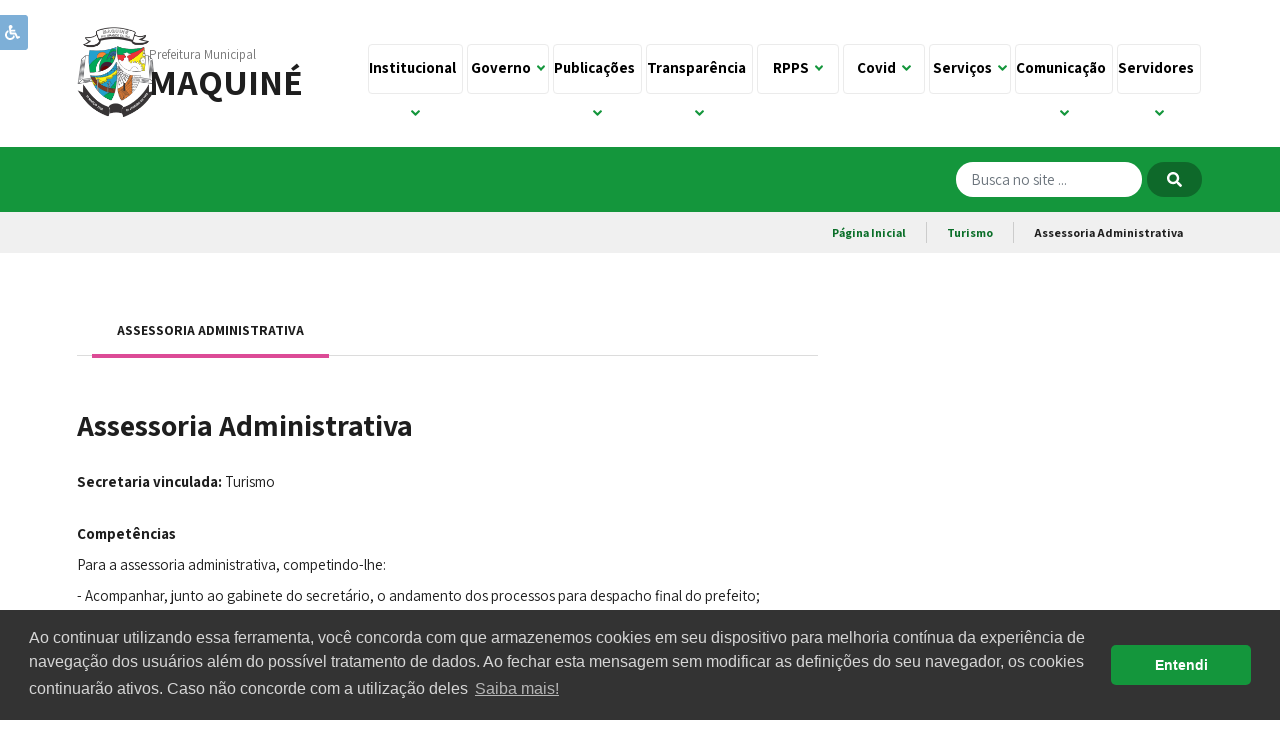

--- FILE ---
content_type: text/html; charset=UTF-8
request_url: https://maquine.rs.gov.br/departamento/view/9/assessoria-administrativa
body_size: 52695
content:

<!DOCTYPE html>
<html lang="pt-BR">

<head>
    <meta charset="UTF-8">
    <meta http-equiv="X-UA-Compatible" content="IE=edge">
    <meta name="viewport" content="width=device-width, initial-scale=1, maximum-scale=1, user-scalable=no">
        <meta name="csrf-param" content="_csrf-frontend">
<meta name="csrf-token" content="djKGAAwaHyxx_OJ39EHArU-rAlV2RzTYUTMW69Tw1KMFBMRUbn4raAfM0hK_BZH4LPltMCF1eJtpd0Xem5iF8g==">
    <title>Maquiné/RS - Assessoria Administrativa</title>
    <link rel="shortcut icon" href="/favicon2.ico" type="image/x-icon" />
    <!-- Global site tag (gtag.js) - Google Analytics -->
    <script async src="https://www.googletagmanager.com/gtag/js?id=UA-118871719-1"></script>
    <script>
    window.dataLayer = window.dataLayer || [];

    function gtag() {
        dataLayer.push(arguments);
    }
    gtag('js', new Date());

    gtag('config', 'UA-118871719-1');
    </script>
    <link href="/css/impressao.css?v=1706096448" rel="stylesheet" media="print">
<link href="/assets/efcc97a8/css/bootstrap.css?v=1706098768" rel="stylesheet">
<link href="https://fonts.googleapis.com/css2?family=Assistant:wght@400;700&amp;display=swap" rel="stylesheet">
<link href="/css/estilos.css?v=1716560078" rel="stylesheet">
<link href="/css/responsivo.css?v=1706096448" rel="stylesheet">
<link href="/assets/ed8f3bd1/cookieconsent.min.css?v=1706098768" rel="stylesheet">
<script src="https://use.fontawesome.com/releases/v5.15.1/js/all.js" defer crossorigin="anonymous"></script></head>

<body>
    
    
<div id="acessibilidade" class="dontPrint">
    <div id="texto">
        <span class="icone"><i class="fas fa-wheelchair"></i></span>
        <span class="links">
    	<p class="text-center">Utilize o teclado para navegar, com
            Ctrl +  nº da tecla</p>
    	<a id="linkMenu" accesskey="1" href="javascript:;" title="Menu  [Ctrl+1]" class="text-left">
        <i class="fas fa-bars"></i>&nbsp;&nbsp;Ctrl + 1 (menu)
        </a>
        <a id="linkConteudo" accesskey="2" href="#conteudo" title="Conteúdo  [Ctrl+2]" class="text-left">
        <i class="fas fa-edit"></i>&nbsp;&nbsp;Ctrl + 2 (conteúdo)
        </a>
        <a id="linkBusca" accesskey="3" href="javascript:;" title="Busca  [Ctrl+3]" class="text-left">
        <i class="fas fa-search"></i>&nbsp;&nbsp;Ctrl+ 3 (busca)
        </a>
        <a id="linkMapaSite" accesskey="4" href="/site/mapa-site" title="Mapa  [Ctrl+4]" class="text-left">
        <i class="fas fa-sitemap"></i>&nbsp;&nbsp;Ctrl + 4 (mapa)
        </a>
        <a id="acessibilidade" accesskey="4" href="/pagina/view/100" title="Acessibilidade  [Ctrl+0]" class="text-left">
        <i class="fas fa-wheelchair"></i>&nbsp;&nbsp;Ctrl + 0 (acessibilidade)
        </a>
        <br />
        	<a accesskey="5" id='aumentarFonte' href="javascript:;" title="Aumentar Fonte  [Ctrl+5]">
                <i class="fas fa-plus-circle"></i>&nbsp;&nbsp;Fonte Maior
            </a>
        	<a accesskey="6" id='diminuirFonte' href="javascript:;" title="Diminuir Fonte  [Ctrl+6]">
                <i class="fas fa-minus-circle"></i>&nbsp;&nbsp;Fonte Maior
            </a>
            <a accesskey="7" id='fonteOriginal' href="javascript:;" title="Fonte Original  [Ctrl+7]">
                <i class="fas fa-font"></i>&nbsp;&nbsp;Fonte Padrão
            </a>
        <br />
        	<a accesskey="9" id='contraste' href="javascript:;" title="Contraste  [Ctrl+9]">
                <i class="fas fa-adjust"></i>&nbsp;&nbsp;Contraste
            </a>
    </span>
    </div>
</div>

    
<div class="modal fade dontPrint" id="divImpressao" tabindex="-1" role="dialog" aria-labelledby="gridSystemModalLabel" >
    <div class="modal-dialog modal-lg dontPrint" role="document">
        <div class="modal-content dontPrint">
            <div class="modal-header dontPrint">
                <div id="opcoesImpressao" class="col-md-12 col-sm-12 hidden-xs text-left">
                    <a href="javascript:;" onclick="javascript:window.print();" title="Imprimir" class="btnPadrao btn-sm">Imprimir</a>
                    <a href="javascript:;" onclick="fecharImpressao()" title="Fechar" class="btnPadrao btn-sm">Fechar</a>
                </div>
            </div>
            <div class="modal-body">
                <div id="conteudoImpressao"></div>
            </div>
        </div><!-- /.modal-content -->
    </div><!-- /.modal-dialog -->
</div><!-- /.modal -->
    <header>

        <section class="header">
            <div class="container-fluid" id="box-logo">
                <div class="row justify-content-between">
                    <div id="margin-esquerda-logo" class="col-9 col-sm-6 col-md-4 col-lg-3">
                        <div class="row">
                            <div class="col-4 col-lg-4 col-xl-3">
                                <a href="/" title="Maquiné/RS">
                                    <img class="margin30V" src="/images/brasao.png" height="90" alt="Maquiné">                                </a>
                            </div>
                            <div class="col-8 col-lg-8 col-xl-9" style="padding-left: 25px;">
                                <div class="slogan">Prefeitura Municipal</div>
                                <div class="nome-municipio">
                                    <h1>Maquiné</h1>
                                </div>
                            </div>
                        </div>
                    </div>
                    <div class="col-3 col-sm-6 col-lg-9 text-right">
                        <span onclick="openNav()" class="icon-menu-principal"><i><i class="fa fa-bars"></i> </i>
                            <p> menu</p>
                        </span>
                        
<section id="menu" class="bg-menu">
<div>
<nav>
    <ul class="menu">            


<!-- MENU ROOT (Institucional) -->
<li>
    <a href="#" title="Institucional">Institucional&nbsp;&nbsp;<i class="fa fa-angle-down"></i> </a>    <ul  class="sub-menu-block">
                    




	<!-- MENU SUB (Sobre Maquiné) -->
	<span class="menu-coluna">
            <h3>Sobre Maquiné</h3>    
     

            
            
		<!-- MENU LINK -->
        <li><a href="/pagina/view/4" title="Nossa História">Nossa História</a></li>
                        
            
		<!-- MENU LINK -->
        <li><a href="/pagina/view/5" title="Localização">Localização</a></li>
                        
            
		<!-- MENU LINK -->
        <li><a href="/contato" title="Prefeitura Municipal">Prefeitura Municipal</a></li>
                
	</span>
                    




	<!-- MENU SUB (Atrações Turísticas) -->
	<span class="menu-coluna">
            <h3>Atrações Turísticas</h3>    
     

            
            
		<!-- MENU LINK -->
        <li><a href="/turismo/cat/1" title="Naturais">Naturais</a></li>
                        
            
		<!-- MENU LINK -->
        <li><a href="/turismo/cat/2" title="Religiosos">Religiosos</a></li>
                
	</span>
                
	</ul>
</li>
                


<!-- MENU ROOT (Governo) -->
<li>
    <a href="#" title="Governo">Governo&nbsp;&nbsp;<i class="fa fa-angle-down"></i> </a>    <ul  class="sub-menu-block">
                    




	<!-- MENU SUB (Gabinete e Secretarias) -->
	<span class="menu-coluna">
            <h3>Gabinete e Secretarias</h3>    
     

            
            
		<!-- MENU LINK -->
        <li><a href="/secretaria/view/5" title="Gabinete do Prefeito">Gabinete do Prefeito</a></li>
                        
            
		<!-- MENU LINK -->
        <li><a href="/secretaria/view/1" title="Administração e Recursos Humanos">Administração e Recursos Humanos</a></li>
                        
            
		<!-- MENU LINK -->
        <li><a href="/secretaria/view/3" title="Agricultura, Pesca e Pecuária">Agricultura, Pesca e Pecuária</a></li>
                        
            
		<!-- MENU LINK -->
        <li><a href="/secretaria/view/2" title="Assistência Social e Habitação">Assistência Social e Habitação</a></li>
                        
            
		<!-- MENU LINK -->
        <li><a href="/secretaria/view/8" title="Desenvolvimento, Orçamento e Gestão">Desenvolvimento, Orçamento e Gestão</a></li>
                        
            
		<!-- MENU LINK -->
        <li><a href="/secretaria/view/4" title="Educação, Esporte e Cultura">Educação, Esporte e Cultura</a></li>
                        
            
		<!-- MENU LINK -->
        <li><a href="/secretaria/view/6" title="Modernização, Planejamento, Segurança e Comunicação">Modernização, Planejamento, Segurança e Comunicação</a></li>
                        
            
		<!-- MENU LINK -->
        <li><a href="/secretaria/view/7" title="Obras, Infraestrutura e Saneamento">Obras, Infraestrutura e Saneamento</a></li>
                        
            
		<!-- MENU LINK -->
        <li><a href="/secretaria/view/9" title="Saúde e Bem-Estar">Saúde e Bem-Estar</a></li>
                        
            
		<!-- MENU LINK -->
        <li><a href="/secretaria/view/10" title="Turismo e Meio Ambiente">Turismo e Meio Ambiente</a></li>
                
	</span>
                    




	<!-- MENU SUB (Estrutura Administrativa) -->
	<span class="menu-coluna">
            <h3>Estrutura Administrativa</h3>    
     

            
            
		<!-- MENU LINK -->
        <li><a href="/departamento/cat/1" title="Conselhos Municipais">Conselhos Municipais</a></li>
                        
            
		<!-- MENU LINK -->
        <li><a href="/departamento/cat/2" title="Departamentos">Departamentos</a></li>
                        
            
		<!-- MENU LINK -->
        <li><a href="/departamento/cat/3" title="Órgãos">Órgãos</a></li>
                        
            
		<!-- MENU LINK -->
        <li><a href="/departamento/cat/4" title="Setores">Setores</a></li>
                
	</span>
                
	</ul>
</li>
                


<!-- MENU ROOT (Publicações) -->
<li>
    <a href="#" title="Publicações">Publicações&nbsp;&nbsp;<i class="fa fa-angle-down"></i> </a>    <ul  class="sub-menu-block">
                    




	<!-- MENU SUB (Legislação) -->
	<span class="menu-coluna">
            <h3>Legislação</h3>    
     

            
            
		<!-- MENU LINK -->
        <li><a href="https://leismunicipais.com.br/legislacao-municipal/4098/leis-de-maquine" title="Leis Municipais">Leis Municipais</a></li>
                        
            
		<!-- MENU LINK -->
        <li><a href="https://leismunicipais.com.br/legislacao-municipal/4098/leis-de-maquine/categorias/covid-19" title="Leis Municipais - Covid">Leis Municipais - Covid</a></li>
                
	</span>
                    




	<!-- MENU SUB (Licitações) -->
	<span class="menu-coluna">
            <h3>Licitações</h3>    
     

            
            
		<!-- MENU LINK -->
        <li><a href="https://transparencia.maquine.rs.gov.br/licitacoes" title="Processos Licitatórios">Processos Licitatórios</a></li>
                        
            
		<!-- MENU LINK -->
        <li><a href="/documento/cat/7" title="Documentos Relacionados">Documentos Relacionados</a></li>
                        
            
		<!-- MENU LINK -->
        <li><a href="/concurso/cat/3" title="Parcerias">Parcerias</a></li>
                
	</span>
                    




	<!-- MENU SUB (Recursos Humanos) -->
	<span class="menu-coluna">
            <h3>Recursos Humanos</h3>    
     

            
            
		<!-- MENU LINK -->
        <li><a href="/concurso/cat/1" title="Concursos Públicos">Concursos Públicos</a></li>
                        
            
		<!-- MENU LINK -->
        <li><a href="/concurso/cat/2" title="Processos Seletivos Simplificados">Processos Seletivos Simplificados</a></li>
                
	</span>
                
	</ul>
</li>
                


<!-- MENU ROOT (Transparência) -->
<li>
    <a href="#" title="Transparência">Transparência&nbsp;&nbsp;<i class="fa fa-angle-down"></i> </a>    <ul  class="sub-menu-block">
                    




	<!-- MENU SUB (Portal da Transparência) -->
	<span class="menu-coluna">
            <h3>Portal da Transparência</h3>    
            <p class="text-left">Aqui você pode consultar as informações sobre as despesas do município de Maquiné em tempo real de forma clara e ágil.</p>     

            
            
		<!-- MENU LINK -->
        <li><a href="https://transparencia.maquine.rs.gov.br/" title="Portal da Transparência">Portal da Transparência</a></li>
                
	</span>
                    




	<!-- MENU SUB (Contatos Transparência) -->
	<span class="menu-coluna">
    
     

            
            
		<!-- MENU LINK -->
        <li><a href="/ouvidoria" title="Ouvidoria">Ouvidoria</a></li>
                        
            
		<!-- MENU LINK -->
        <li><a href="/esic" title="Serviço de Informação ao Cidadão">Serviço de Informação ao Cidadão</a></li>
                        
            
		<!-- MENU LINK -->
        <li><a href="/contrato" title="Contratos">Contratos</a></li>
                
	</span>
                
	</ul>
</li>
                


<!-- MENU ROOT (RPPS) -->
<li>
    <a href="#" title="RPPS">RPPS&nbsp;&nbsp;<i class="fa fa-angle-down"></i> </a>    <ul  class="sub-menu-block">
                    




	<!-- MENU SUB (Organização) -->
	<span class="menu-coluna">
            <h3>Organização</h3>    
     

            
            
		<!-- MENU LINK -->
        <li><a href="#" title="Conselho Administrativo do Fundo de Previdência - COAFPSM">Conselho Administrativo do Fundo de Previdência - COAFPSM</a></li>
                        
            
		<!-- MENU LINK -->
        <li><a href="#" title="Conselho Fiscal do Fundo de Previdência - COFFPSM">Conselho Fiscal do Fundo de Previdência - COFFPSM</a></li>
                        
            
		<!-- MENU LINK -->
        <li><a href="#" title="Comitê de Investimento - CIFPSM">Comitê de Investimento - CIFPSM</a></li>
                        
            
		<!-- MENU LINK -->
        <li><a href="#" title="Coordenaria Executiva">Coordenaria Executiva</a></li>
                        
            
		<!-- MENU LINK -->
        <li><a href="#" title="Legislação">Legislação</a></li>
                
	</span>
                    




	<!-- MENU SUB (Controle) -->
	<span class="menu-coluna">
            <h3>Controle</h3>    
     

            
            
		<!-- MENU LINK -->
        <li><a href="#" title="Avaliação Atuarial">Avaliação Atuarial</a></li>
                        
            
		<!-- MENU LINK -->
        <li><a href="#" title="Certificado de Regularidade Previdenciária - CRP">Certificado de Regularidade Previdenciária - CRP</a></li>
                        
            
		<!-- MENU LINK -->
        <li><a href="#" title="Demonstrativos Contábeis">Demonstrativos Contábeis</a></li>
                        
            
		<!-- MENU LINK -->
        <li><a href="#" title="Relatório de Controle de Gestão e Recursos">Relatório de Controle de Gestão e Recursos</a></li>
                
	</span>
                    




	<!-- MENU SUB (Investimento) -->
	<span class="menu-coluna">
            <h3>Investimento</h3>    
     

            
            
		<!-- MENU LINK -->
        <li><a href="#" title="Autorização de Aplicação e Resgate (APR)">Autorização de Aplicação e Resgate (APR)</a></li>
                        
            
		<!-- MENU LINK -->
        <li><a href="#" title="Credenciamentos">Credenciamentos</a></li>
                        
            
		<!-- MENU LINK -->
        <li><a href="#" title="Política de Investimentos">Política de Investimentos</a></li>
                        
            
		<!-- MENU LINK -->
        <li><a href="#" title="Relatórios de Investimentos">Relatórios de Investimentos</a></li>
                
	</span>
                    




	<!-- MENU SUB (Segurado) -->
	<span class="menu-coluna">
            <h3>Segurado</h3>    
     

            
            
		<!-- MENU LINK -->
        <li><a href="#" title="Benefícios">Benefícios</a></li>
                        
            
		<!-- MENU LINK -->
        <li><a href="#" title="Comprovante de Rendimentos">Comprovante de Rendimentos</a></li>
                        
            
		<!-- MENU LINK -->
        <li><a href="#" title="Extrato Previdenciário ">Extrato Previdenciário </a></li>
                        
            
		<!-- MENU LINK -->
        <li><a href="#" title="Contracheque">Contracheque</a></li>
                        
            
		<!-- MENU LINK -->
        <li><a href="#" title="Recadastramento">Recadastramento</a></li>
                
	</span>
                
	</ul>
</li>
                


<!-- MENU ROOT (Covid) -->
<li>
    <a href="#" title="Covid">Covid&nbsp;&nbsp;<i class="fa fa-angle-down"></i> </a>    <ul  class="sub-menu-block">
                    




	<!-- MENU SUB (Números) -->
	<span class="menu-coluna">
            <h3>Números</h3>    
     

            
            
		<!-- MENU LINK -->
        <li><a href="/covid/index" title="Covid em Números">Covid em Números</a></li>
                        
            
		<!-- MENU LINK -->
        <li><a href="/covid/vacinometro" title="Vacinômetro">Vacinômetro</a></li>
                        
            
		<!-- MENU LINK -->
        <li><a href="/covid/vacinacao" title="Calendário de Vacinação">Calendário de Vacinação</a></li>
                        
            
		<!-- MENU LINK -->
        <li><a href="/unidade-saude/index" title="Postos de Vacinação">Postos de Vacinação</a></li>
                        
            
		<!-- MENU LINK -->
        <li><a href="/covid/vacina-recebida" title="Vacinas Recebidas">Vacinas Recebidas</a></li>
                        
            
		<!-- MENU LINK -->
        <li><a href="/pagina/view/16" title="Insumos Recebidos">Insumos Recebidos</a></li>
                
	</span>
                    




	<!-- MENU SUB (Informações) -->
	<span class="menu-coluna">
            <h3>Informações</h3>    
     

            
            
		<!-- MENU LINK -->
        <li><a href="/documento/view/46" title="Plano de Ação Municipal">Plano de Ação Municipal</a></li>
                        
            
		<!-- MENU LINK -->
        <li><a href="/pagina/view/11/vacinas" title="Segurança e eficiência das Vacinas">Segurança e eficiência das Vacinas</a></li>
                        
            
		<!-- MENU LINK -->
        <li><a href="/ouvidoria" title="Denúncias de “fura-filas” - Ouvidoria">Denúncias de “fura-filas” - Ouvidoria</a></li>
                        
            
		<!-- MENU LINK -->
        <li><a href="https://antigo.saude.gov.br/saude-de-a-z/ouvidoria-do-sus" title="Denúncias de “fura-filas” - Ouvidoria do SUS">Denúncias de “fura-filas” - Ouvidoria do SUS</a></li>
                        
            
		<!-- MENU LINK -->
        <li><a href="/pagina/view/10" title="Processos de Aquisição de Insumos">Processos de Aquisição de Insumos</a></li>
                        
            
		<!-- MENU LINK -->
        <li><a href="/pagina/view/14/registro-de-sobra-de-doses" title="Registro de Sobra de Doses">Registro de Sobra de Doses</a></li>
                
	</span>
                
	</ul>
</li>
                


<!-- MENU ROOT (Serviços) -->
<li>
    <a href="#" title="Serviços">Serviços&nbsp;&nbsp;<i class="fa fa-angle-down"></i> </a>    <ul  class="sub-menu-block">
                    




	<!-- MENU SUB (Documentos) -->
	<span class="menu-coluna">
            <h3>Documentos</h3>    
     

            
            
		<!-- MENU LINK -->
        <li><a href="/documento/cat/3" title="Planos de Contingência - Covid">Planos de Contingência - Covid</a></li>
                        
            
		<!-- MENU LINK -->
        <li><a href="/documento/view/48" title="Plano de Contratação Anual">Plano de Contratação Anual</a></li>
                        
            
		<!-- MENU LINK -->
        <li><a href="/documento/cat/4" title="Regime Próprio de Previdência Social">Regime Próprio de Previdência Social</a></li>
                        
            
		<!-- MENU LINK -->
        <li><a href="/documento/cat/2" title="Regularização Fundiária">Regularização Fundiária</a></li>
                        
            
		<!-- MENU LINK -->
        <li><a href="/documento/cat/6" title="Notificações">Notificações</a></li>
                        
            
		<!-- MENU LINK -->
        <li><a href="/documento/cat/8" title="Regime de Previdência dos Servidores - RPPS">Regime de Previdência dos Servidores - RPPS</a></li>
                
	</span>
                    




	<!-- MENU SUB (Solicitações) -->
	<span class="menu-coluna">
            <h3>Solicitações</h3>    
            <p class="text-left">Aqui você pode dar encaminhamento, ou baixar e preencher requerimentos, para dar encaminhamento na realização de algum serviço junto à Prefeitura de Maquiné. Consulte na lista.</p>     

            
            
		<!-- MENU LINK -->
        <li><a href="/servico" title="Lista de Serviços">Lista de Serviços</a></li>
                
	</span>
                
	</ul>
</li>
                


<!-- MENU ROOT (Comunicação) -->
<li>
    <a href="#" title="Comunicação">Comunicação&nbsp;&nbsp;<i class="fa fa-angle-down"></i> </a>    <ul  class="sub-menu-block">
                    




	<!-- MENU SUB (Imprensa) -->
	<span class="menu-coluna">
            <h3>Imprensa</h3>    
     

            
            
		<!-- MENU LINK -->
        <li><a href="/noticia" title="Notícias">Notícias</a></li>
                        
            
		<!-- MENU LINK -->
        <li><a href="/evento" title="Agenda de Eventos">Agenda de Eventos</a></li>
                        
            
		<!-- MENU LINK -->
        <li><a href="/enquete" title="Enquetes">Enquetes</a></li>
                
	</span>
                    




	<!-- MENU SUB (Multimídia) -->
	<span class="menu-coluna">
            <h3>Multimídia</h3>    
     

            
            
		<!-- MENU LINK -->
        <li><a href="/midia/fotos" title="Galeria de Fotos">Galeria de Fotos</a></li>
                        
            
		<!-- MENU LINK -->
        <li><a href="/midia/videos" title="Galeria de Vídeos">Galeria de Vídeos</a></li>
                        
            
		<!-- MENU LINK -->
        <li><a href="/midia/audios" title="Áudios">Áudios</a></li>
                
	</span>
                
	</ul>
</li>
                


<!-- MENU ROOT (Servidores) -->
<li>
    <a href="#" title="Servidores">Servidores&nbsp;&nbsp;<i class="fa fa-angle-down"></i> </a>    <ul  class="sub-menu-block">
                    




	<!-- MENU SUB (Servidor Público) -->
	<span class="menu-coluna">
            <h3>Servidor Público</h3>    
            <p class="text-left">Aqui você poderá acessar serviços específicos referente a sua vida no setor público.</p>     

            
            
		<!-- MENU LINK -->
        <li><a href="https://online.maquine.rs.gov.br/rhpes_autcontracheq.php" title="Autenticação de Contra-cheque">Autenticação de Contra-cheque</a></li>
                        
            
		<!-- MENU LINK -->
        <li><a href="https://servidor.maquine.rs.gov.br/" title="Portal do Servidor">Portal do Servidor</a></li>
                
	</span>
                    




	<!-- MENU SUB (Administrativo) -->
	<span class="menu-coluna">
            <h3>Administrativo</h3>    
     

            
            
		<!-- MENU LINK -->
        <li><a href="https://mail.maquine.rs.gov.br/SOGo/" title="Webmail">Webmail</a></li>
                        
            
		<!-- MENU LINK -->
        <li><a href="https://ecidade.maquine.rs.gov.br" title="E-Cidade">E-Cidade</a></li>
                
	</span>
                
	</ul>
</li>
                </ul>    </nav>
</div>
</section>



<div id="mySidenav" class="sidenav">
  <a href="javascript:void(0)" class="closebtn" onclick="closeNav()">&times;</a>
  <nav>
    <ul class="menu">            


<!-- MENU ROOT (Institucional) -->
<li>
    <a href="#" title="Institucional">Institucional&nbsp;&nbsp;<i class="fa fa-angle-down"></i> </a>    <ul  class="sub-menu-block">
                    




	<!-- MENU SUB (Sobre Maquiné) -->
	<span class="menu-coluna">
            <h3>Sobre Maquiné</h3>    
     

            
            
		<!-- MENU LINK -->
        <li><a href="/pagina/view/4" title="Nossa História">Nossa História</a></li>
                        
            
		<!-- MENU LINK -->
        <li><a href="/pagina/view/5" title="Localização">Localização</a></li>
                        
            
		<!-- MENU LINK -->
        <li><a href="/contato" title="Prefeitura Municipal">Prefeitura Municipal</a></li>
                
	</span>
                    




	<!-- MENU SUB (Atrações Turísticas) -->
	<span class="menu-coluna">
            <h3>Atrações Turísticas</h3>    
     

            
            
		<!-- MENU LINK -->
        <li><a href="/turismo/cat/1" title="Naturais">Naturais</a></li>
                        
            
		<!-- MENU LINK -->
        <li><a href="/turismo/cat/2" title="Religiosos">Religiosos</a></li>
                
	</span>
                
	</ul>
</li>
                


<!-- MENU ROOT (Governo) -->
<li>
    <a href="#" title="Governo">Governo&nbsp;&nbsp;<i class="fa fa-angle-down"></i> </a>    <ul  class="sub-menu-block">
                    




	<!-- MENU SUB (Gabinete e Secretarias) -->
	<span class="menu-coluna">
            <h3>Gabinete e Secretarias</h3>    
     

            
            
		<!-- MENU LINK -->
        <li><a href="/secretaria/view/5" title="Gabinete do Prefeito">Gabinete do Prefeito</a></li>
                        
            
		<!-- MENU LINK -->
        <li><a href="/secretaria/view/1" title="Administração e Recursos Humanos">Administração e Recursos Humanos</a></li>
                        
            
		<!-- MENU LINK -->
        <li><a href="/secretaria/view/3" title="Agricultura, Pesca e Pecuária">Agricultura, Pesca e Pecuária</a></li>
                        
            
		<!-- MENU LINK -->
        <li><a href="/secretaria/view/2" title="Assistência Social e Habitação">Assistência Social e Habitação</a></li>
                        
            
		<!-- MENU LINK -->
        <li><a href="/secretaria/view/8" title="Desenvolvimento, Orçamento e Gestão">Desenvolvimento, Orçamento e Gestão</a></li>
                        
            
		<!-- MENU LINK -->
        <li><a href="/secretaria/view/4" title="Educação, Esporte e Cultura">Educação, Esporte e Cultura</a></li>
                        
            
		<!-- MENU LINK -->
        <li><a href="/secretaria/view/6" title="Modernização, Planejamento, Segurança e Comunicação">Modernização, Planejamento, Segurança e Comunicação</a></li>
                        
            
		<!-- MENU LINK -->
        <li><a href="/secretaria/view/7" title="Obras, Infraestrutura e Saneamento">Obras, Infraestrutura e Saneamento</a></li>
                        
            
		<!-- MENU LINK -->
        <li><a href="/secretaria/view/9" title="Saúde e Bem-Estar">Saúde e Bem-Estar</a></li>
                        
            
		<!-- MENU LINK -->
        <li><a href="/secretaria/view/10" title="Turismo e Meio Ambiente">Turismo e Meio Ambiente</a></li>
                
	</span>
                    




	<!-- MENU SUB (Estrutura Administrativa) -->
	<span class="menu-coluna">
            <h3>Estrutura Administrativa</h3>    
     

            
            
		<!-- MENU LINK -->
        <li><a href="/departamento/cat/1" title="Conselhos Municipais">Conselhos Municipais</a></li>
                        
            
		<!-- MENU LINK -->
        <li><a href="/departamento/cat/2" title="Departamentos">Departamentos</a></li>
                        
            
		<!-- MENU LINK -->
        <li><a href="/departamento/cat/3" title="Órgãos">Órgãos</a></li>
                        
            
		<!-- MENU LINK -->
        <li><a href="/departamento/cat/4" title="Setores">Setores</a></li>
                
	</span>
                
	</ul>
</li>
                


<!-- MENU ROOT (Publicações) -->
<li>
    <a href="#" title="Publicações">Publicações&nbsp;&nbsp;<i class="fa fa-angle-down"></i> </a>    <ul  class="sub-menu-block">
                    




	<!-- MENU SUB (Legislação) -->
	<span class="menu-coluna">
            <h3>Legislação</h3>    
     

            
            
		<!-- MENU LINK -->
        <li><a href="https://leismunicipais.com.br/legislacao-municipal/4098/leis-de-maquine" title="Leis Municipais">Leis Municipais</a></li>
                        
            
		<!-- MENU LINK -->
        <li><a href="https://leismunicipais.com.br/legislacao-municipal/4098/leis-de-maquine/categorias/covid-19" title="Leis Municipais - Covid">Leis Municipais - Covid</a></li>
                
	</span>
                    




	<!-- MENU SUB (Licitações) -->
	<span class="menu-coluna">
            <h3>Licitações</h3>    
     

            
            
		<!-- MENU LINK -->
        <li><a href="https://transparencia.maquine.rs.gov.br/licitacoes" title="Processos Licitatórios">Processos Licitatórios</a></li>
                        
            
		<!-- MENU LINK -->
        <li><a href="/documento/cat/7" title="Documentos Relacionados">Documentos Relacionados</a></li>
                        
            
		<!-- MENU LINK -->
        <li><a href="/concurso/cat/3" title="Parcerias">Parcerias</a></li>
                
	</span>
                    




	<!-- MENU SUB (Recursos Humanos) -->
	<span class="menu-coluna">
            <h3>Recursos Humanos</h3>    
     

            
            
		<!-- MENU LINK -->
        <li><a href="/concurso/cat/1" title="Concursos Públicos">Concursos Públicos</a></li>
                        
            
		<!-- MENU LINK -->
        <li><a href="/concurso/cat/2" title="Processos Seletivos Simplificados">Processos Seletivos Simplificados</a></li>
                
	</span>
                
	</ul>
</li>
                


<!-- MENU ROOT (Transparência) -->
<li>
    <a href="#" title="Transparência">Transparência&nbsp;&nbsp;<i class="fa fa-angle-down"></i> </a>    <ul  class="sub-menu-block">
                    




	<!-- MENU SUB (Portal da Transparência) -->
	<span class="menu-coluna">
            <h3>Portal da Transparência</h3>    
            <p class="text-left">Aqui você pode consultar as informações sobre as despesas do município de Maquiné em tempo real de forma clara e ágil.</p>     

            
            
		<!-- MENU LINK -->
        <li><a href="https://transparencia.maquine.rs.gov.br/" title="Portal da Transparência">Portal da Transparência</a></li>
                
	</span>
                    




	<!-- MENU SUB (Contatos Transparência) -->
	<span class="menu-coluna">
    
     

            
            
		<!-- MENU LINK -->
        <li><a href="/ouvidoria" title="Ouvidoria">Ouvidoria</a></li>
                        
            
		<!-- MENU LINK -->
        <li><a href="/esic" title="Serviço de Informação ao Cidadão">Serviço de Informação ao Cidadão</a></li>
                        
            
		<!-- MENU LINK -->
        <li><a href="/contrato" title="Contratos">Contratos</a></li>
                
	</span>
                
	</ul>
</li>
                


<!-- MENU ROOT (RPPS) -->
<li>
    <a href="#" title="RPPS">RPPS&nbsp;&nbsp;<i class="fa fa-angle-down"></i> </a>    <ul  class="sub-menu-block">
                    




	<!-- MENU SUB (Organização) -->
	<span class="menu-coluna">
            <h3>Organização</h3>    
     

            
            
		<!-- MENU LINK -->
        <li><a href="#" title="Conselho Administrativo do Fundo de Previdência - COAFPSM">Conselho Administrativo do Fundo de Previdência - COAFPSM</a></li>
                        
            
		<!-- MENU LINK -->
        <li><a href="#" title="Conselho Fiscal do Fundo de Previdência - COFFPSM">Conselho Fiscal do Fundo de Previdência - COFFPSM</a></li>
                        
            
		<!-- MENU LINK -->
        <li><a href="#" title="Comitê de Investimento - CIFPSM">Comitê de Investimento - CIFPSM</a></li>
                        
            
		<!-- MENU LINK -->
        <li><a href="#" title="Coordenaria Executiva">Coordenaria Executiva</a></li>
                        
            
		<!-- MENU LINK -->
        <li><a href="#" title="Legislação">Legislação</a></li>
                
	</span>
                    




	<!-- MENU SUB (Controle) -->
	<span class="menu-coluna">
            <h3>Controle</h3>    
     

            
            
		<!-- MENU LINK -->
        <li><a href="#" title="Avaliação Atuarial">Avaliação Atuarial</a></li>
                        
            
		<!-- MENU LINK -->
        <li><a href="#" title="Certificado de Regularidade Previdenciária - CRP">Certificado de Regularidade Previdenciária - CRP</a></li>
                        
            
		<!-- MENU LINK -->
        <li><a href="#" title="Demonstrativos Contábeis">Demonstrativos Contábeis</a></li>
                        
            
		<!-- MENU LINK -->
        <li><a href="#" title="Relatório de Controle de Gestão e Recursos">Relatório de Controle de Gestão e Recursos</a></li>
                
	</span>
                    




	<!-- MENU SUB (Investimento) -->
	<span class="menu-coluna">
            <h3>Investimento</h3>    
     

            
            
		<!-- MENU LINK -->
        <li><a href="#" title="Autorização de Aplicação e Resgate (APR)">Autorização de Aplicação e Resgate (APR)</a></li>
                        
            
		<!-- MENU LINK -->
        <li><a href="#" title="Credenciamentos">Credenciamentos</a></li>
                        
            
		<!-- MENU LINK -->
        <li><a href="#" title="Política de Investimentos">Política de Investimentos</a></li>
                        
            
		<!-- MENU LINK -->
        <li><a href="#" title="Relatórios de Investimentos">Relatórios de Investimentos</a></li>
                
	</span>
                    




	<!-- MENU SUB (Segurado) -->
	<span class="menu-coluna">
            <h3>Segurado</h3>    
     

            
            
		<!-- MENU LINK -->
        <li><a href="#" title="Benefícios">Benefícios</a></li>
                        
            
		<!-- MENU LINK -->
        <li><a href="#" title="Comprovante de Rendimentos">Comprovante de Rendimentos</a></li>
                        
            
		<!-- MENU LINK -->
        <li><a href="#" title="Extrato Previdenciário ">Extrato Previdenciário </a></li>
                        
            
		<!-- MENU LINK -->
        <li><a href="#" title="Contracheque">Contracheque</a></li>
                        
            
		<!-- MENU LINK -->
        <li><a href="#" title="Recadastramento">Recadastramento</a></li>
                
	</span>
                
	</ul>
</li>
                


<!-- MENU ROOT (Covid) -->
<li>
    <a href="#" title="Covid">Covid&nbsp;&nbsp;<i class="fa fa-angle-down"></i> </a>    <ul  class="sub-menu-block">
                    




	<!-- MENU SUB (Números) -->
	<span class="menu-coluna">
            <h3>Números</h3>    
     

            
            
		<!-- MENU LINK -->
        <li><a href="/covid/index" title="Covid em Números">Covid em Números</a></li>
                        
            
		<!-- MENU LINK -->
        <li><a href="/covid/vacinometro" title="Vacinômetro">Vacinômetro</a></li>
                        
            
		<!-- MENU LINK -->
        <li><a href="/covid/vacinacao" title="Calendário de Vacinação">Calendário de Vacinação</a></li>
                        
            
		<!-- MENU LINK -->
        <li><a href="/unidade-saude/index" title="Postos de Vacinação">Postos de Vacinação</a></li>
                        
            
		<!-- MENU LINK -->
        <li><a href="/covid/vacina-recebida" title="Vacinas Recebidas">Vacinas Recebidas</a></li>
                        
            
		<!-- MENU LINK -->
        <li><a href="/pagina/view/16" title="Insumos Recebidos">Insumos Recebidos</a></li>
                
	</span>
                    




	<!-- MENU SUB (Informações) -->
	<span class="menu-coluna">
            <h3>Informações</h3>    
     

            
            
		<!-- MENU LINK -->
        <li><a href="/documento/view/46" title="Plano de Ação Municipal">Plano de Ação Municipal</a></li>
                        
            
		<!-- MENU LINK -->
        <li><a href="/pagina/view/11/vacinas" title="Segurança e eficiência das Vacinas">Segurança e eficiência das Vacinas</a></li>
                        
            
		<!-- MENU LINK -->
        <li><a href="/ouvidoria" title="Denúncias de “fura-filas” - Ouvidoria">Denúncias de “fura-filas” - Ouvidoria</a></li>
                        
            
		<!-- MENU LINK -->
        <li><a href="https://antigo.saude.gov.br/saude-de-a-z/ouvidoria-do-sus" title="Denúncias de “fura-filas” - Ouvidoria do SUS">Denúncias de “fura-filas” - Ouvidoria do SUS</a></li>
                        
            
		<!-- MENU LINK -->
        <li><a href="/pagina/view/10" title="Processos de Aquisição de Insumos">Processos de Aquisição de Insumos</a></li>
                        
            
		<!-- MENU LINK -->
        <li><a href="/pagina/view/14/registro-de-sobra-de-doses" title="Registro de Sobra de Doses">Registro de Sobra de Doses</a></li>
                
	</span>
                
	</ul>
</li>
                


<!-- MENU ROOT (Serviços) -->
<li>
    <a href="#" title="Serviços">Serviços&nbsp;&nbsp;<i class="fa fa-angle-down"></i> </a>    <ul  class="sub-menu-block">
                    




	<!-- MENU SUB (Documentos) -->
	<span class="menu-coluna">
            <h3>Documentos</h3>    
     

            
            
		<!-- MENU LINK -->
        <li><a href="/documento/cat/3" title="Planos de Contingência - Covid">Planos de Contingência - Covid</a></li>
                        
            
		<!-- MENU LINK -->
        <li><a href="/documento/view/48" title="Plano de Contratação Anual">Plano de Contratação Anual</a></li>
                        
            
		<!-- MENU LINK -->
        <li><a href="/documento/cat/4" title="Regime Próprio de Previdência Social">Regime Próprio de Previdência Social</a></li>
                        
            
		<!-- MENU LINK -->
        <li><a href="/documento/cat/2" title="Regularização Fundiária">Regularização Fundiária</a></li>
                        
            
		<!-- MENU LINK -->
        <li><a href="/documento/cat/6" title="Notificações">Notificações</a></li>
                        
            
		<!-- MENU LINK -->
        <li><a href="/documento/cat/8" title="Regime de Previdência dos Servidores - RPPS">Regime de Previdência dos Servidores - RPPS</a></li>
                
	</span>
                    




	<!-- MENU SUB (Solicitações) -->
	<span class="menu-coluna">
            <h3>Solicitações</h3>    
            <p class="text-left">Aqui você pode dar encaminhamento, ou baixar e preencher requerimentos, para dar encaminhamento na realização de algum serviço junto à Prefeitura de Maquiné. Consulte na lista.</p>     

            
            
		<!-- MENU LINK -->
        <li><a href="/servico" title="Lista de Serviços">Lista de Serviços</a></li>
                
	</span>
                
	</ul>
</li>
                


<!-- MENU ROOT (Comunicação) -->
<li>
    <a href="#" title="Comunicação">Comunicação&nbsp;&nbsp;<i class="fa fa-angle-down"></i> </a>    <ul  class="sub-menu-block">
                    




	<!-- MENU SUB (Imprensa) -->
	<span class="menu-coluna">
            <h3>Imprensa</h3>    
     

            
            
		<!-- MENU LINK -->
        <li><a href="/noticia" title="Notícias">Notícias</a></li>
                        
            
		<!-- MENU LINK -->
        <li><a href="/evento" title="Agenda de Eventos">Agenda de Eventos</a></li>
                        
            
		<!-- MENU LINK -->
        <li><a href="/enquete" title="Enquetes">Enquetes</a></li>
                
	</span>
                    




	<!-- MENU SUB (Multimídia) -->
	<span class="menu-coluna">
            <h3>Multimídia</h3>    
     

            
            
		<!-- MENU LINK -->
        <li><a href="/midia/fotos" title="Galeria de Fotos">Galeria de Fotos</a></li>
                        
            
		<!-- MENU LINK -->
        <li><a href="/midia/videos" title="Galeria de Vídeos">Galeria de Vídeos</a></li>
                        
            
		<!-- MENU LINK -->
        <li><a href="/midia/audios" title="Áudios">Áudios</a></li>
                
	</span>
                
	</ul>
</li>
                


<!-- MENU ROOT (Servidores) -->
<li>
    <a href="#" title="Servidores">Servidores&nbsp;&nbsp;<i class="fa fa-angle-down"></i> </a>    <ul  class="sub-menu-block">
                    




	<!-- MENU SUB (Servidor Público) -->
	<span class="menu-coluna">
            <h3>Servidor Público</h3>    
            <p class="text-left">Aqui você poderá acessar serviços específicos referente a sua vida no setor público.</p>     

            
            
		<!-- MENU LINK -->
        <li><a href="https://online.maquine.rs.gov.br/rhpes_autcontracheq.php" title="Autenticação de Contra-cheque">Autenticação de Contra-cheque</a></li>
                        
            
		<!-- MENU LINK -->
        <li><a href="https://servidor.maquine.rs.gov.br/" title="Portal do Servidor">Portal do Servidor</a></li>
                
	</span>
                    




	<!-- MENU SUB (Administrativo) -->
	<span class="menu-coluna">
            <h3>Administrativo</h3>    
     

            
            
		<!-- MENU LINK -->
        <li><a href="https://mail.maquine.rs.gov.br/SOGo/" title="Webmail">Webmail</a></li>
                        
            
		<!-- MENU LINK -->
        <li><a href="https://ecidade.maquine.rs.gov.br" title="E-Cidade">E-Cidade</a></li>
                
	</span>
                
	</ul>
</li>
                </ul>    </nav>
</div>




            	                    </div>
                </div>
            </div>
        </section>

        <section id="barra-topo" class="container-fluid">
            <div class="row justify-content-between">
                <div class="col-6 text-left midias-sociais">
                                                                                                </div>

                <div class="col-12 col-sm-6">
                    <form id="form-busca" class="form-inline" action="/search" method="get">                    <div class="form-group mx-sm-1">
                        <input name="q" type="text" width="100%" placeholder="Busca no site ..."
                            class="form-control input-busca">
                    </div>
                    <button type="submit"><i class="fas fa-search"></i></button>
                    </form>                </div>

            </div>
        </section>


    </header>

    <div id="bread" class="container-fluid text-right">
        <ul class="breadcrumb"><li><a href="/">Página Inicial</a></li>
<li><a href="/secretaria/view/10">Turismo </a></li>
<li class="active">Assessoria Administrativa</li>
</ul>    </div>

    <div id="main" class="content">
                
<section class="container-fluid">
  <div class="row">
    <div class="col-md-8 col-12">
      <div class="box">
        <div class="titulo"><span>
          Assessoria Administrativa        </span></div>
        <br />
        <h2><strong>
          Assessoria Administrativa          </strong></h2>
        <p class="padding20T">
                    <strong>Secretaria vinculada:</strong>
          Turismo           <br />
                                                </p>
                <br />
        <p><strong>Competências</strong></p>
        <p>Para a assessoria administrativa, competindo-lhe:</p>
<p class="mb-0">- Acompanhar, junto ao gabinete do secret&aacute;rio, o andamento dos processos para despacho final do prefeito;</p>
<p class="mb-0">- Emitir pareceres de ordem administrativa, bem como realizar estudos que lhe forem determinados pelo secret&aacute;rio;</p>
<p class="mb-0">- Elaborar memoriais e outros expedientes de iniciativa do gabinete;</p>
<p class="mb-0">- Elaborar os relat&oacute;rios da Administra&ccedil;&atilde;o Municipal;</p>
<p class="mb-0">- Receber, registrar e providenciar o despacho dos expedientes enviados ao gabinete;</p>
<p>- Coordenar todas as atividades administrativas da secretaria.</p>        
        
      </div>
    </div>
    <!-- ANEXOS -->
    <div class="col-md-4 col-12 margin10T">
      <div class="box">
                </div>
    </div>
    <div class="col">
      

<div class="row nomargin">
    <div class="col-12 borderT margin40T padding10V text-right">
        <a href="javascript:history.go(-1)" class="btnPadrao1" title="Voltar">voltar</a>
    </div>
</div>    </div>
  </div>
</section>
    </div>


    <footer class="container-fluid" id="box-logo">
        <div class="row">
            <div class="col-sm-11 col-12 text-left margin50V">
                <div class="col-5 brasao-footer"><img src="/images/brasao.png" alt="Maquiné"></div>
                <div class="col-7 dados-footer">
                    <h3><strong>Prefeitura Municipal de Maquin&eacute;</strong></h3>
<p>CNPJ: 94.436.342/0001-00</p>
<p>Rua Osvaldo Bastos, 622 - Centro de Maquin&eacute;/RS - CEP: 95.530-000</p>
<p><br><strong>Telefones: </strong></p>
<p>0800-6281325 (Prefeitura)</p>
<p>0800-6281326 (Educa&ccedil;&atilde;o)</p>
<p>0800-6281139 (Sa&uacute;de)</p>
<p>&nbsp;</p>
<p><strong>Hor&aacute;rio de Atendimento</strong><br>Segunda-feira a sexta-feira: 08h00 &agrave;s 14h00</p>                </div>              
            </div>
            <div class="col-sm-1 col-2 midias-sociais text-right">
                <br /><br />
                                                                            </div>
        </div>
    </footer>


    <div id="barra-footer" class="container-fluid">
        <div class="row">
            <div class="col-10 text-left margin10V">
                <small>
                    &copy; Copyright 2021 - Direitos reservados à Prefeitura de Maquiné/RS
                </small>
            </div>
            <div class="col-2 text-right margin10V">
                <a href="http://www.dynamika.com.br" target="_blank"
                    title="Dynamika Soluções Web"><img src="/images/selo-dynamika.png" alt="Dynamika Soluções Web"></a>
                <button onclick="topFunction()" id="myBtn" class="btn btn-info" title="Topo"><i
                        class="icon-up-open"></i><br />topo</button>
            </div>
        </div>
    </div>


    <div id="stop" class="scrollTop">
        <span><a href="" title="Topo"><i class="fa-2x fa fa-angle-up"></i> <br />topo</a></span>
    </div>


    <script src="/assets/38bfc3f/jquery.js?v=1706098767"></script>
<script src="/assets/6513b425/yii.js?v=1706098768"></script>
<script src="/assets/efcc97a8/js/bootstrap.bundle.js?v=1706098768"></script>
<script src="/assets/931478a2/src/loadingoverlay.min.js?v=1706098768"></script>
<script src="/assets/219deff5/sweetalert2.all.min.js?v=1706098768"></script>
<script src="/js/site.js?v=1706096448"></script>
<script src="/js/responsive-calendar.min.js?v=1706096448"></script>
<script src="/assets/ed8f3bd1/cookieconsent.min.js?v=1706098768"></script>
<script src="/js/jquery.hotkeys.js?v=1706096448"></script>
<script src="/js/cookies.js?v=1706096448"></script>
<script>window.cookieconsent.initialise({"palette":{"popup":{"background":"#333","text":"#d6d6d6"},"button":{"background":"#14963c"}},"theme":"classic","content":{"message":"Ao continuar utilizando essa ferramenta, você concorda com que armazenemos cookies em seu dispositivo para melhoria contínua da experiência de navegação dos usuários além do possível tratamento de dados. Ao fechar esta mensagem sem modificar as definições do seu navegador, os cookies continuarão ativos. Caso não concorde com a utilização deles","dismiss":"Entendi","deny":"Desativar os cookies","link":"Saiba mais!","href":"/pagina/view/17","target":"_parent"}});</script>
<script>jQuery(function ($) {

var fonteOriginal = 14;
var teclas = 'ctrl+';

$(document).bind('keydown', teclas+'1', function(){
    $('#linkMenu').trigger('click');
    return false;
});

$(document).bind('keydown', teclas+'2', function(){
    $('#linkConteudo')[0].click();
    return false;
});

$(document).bind('keydown', teclas+'3', function(){
    $('#linkBusca')[0].click();
    return false;
});

$(document).bind('keydown', teclas+'4', function(){
    $('#linkMapaSite')[0].click();
    return false;
});

$(document).bind('keydown', teclas+'5', function(){
    $('#aumentarFonte')[0].click();
    return false;
});

$(document).bind('keydown', teclas+'6', function(){
    $('#diminuirFonte')[0].click();
    return false;
});

$(document).bind('keydown', teclas+'7', function(){
    $('#fonteOriginal')[0].click();
    return false;
});

$(document).bind('keydown', teclas+'8', function(){
    $('#corOriginal')[0].click();
    return false;
});

$(document).bind('keydown', teclas+'9', function(){
    $('#contraste')[0].click();
    return false;
});

$(document).bind('keydown', teclas+'0', function(){
    $('#acessibilidade')[0].click();
    return false;
});

//link menu
$('#linkMenu').click(function(){
    openNav();
    $('#acessibilidade').css('right',0);
});

//link busca
$("#linkBusca").click(function(){
    $('#pesquisa').focus();
    $('#pesquisa').val('');
    $('#acessibilidade').css('right',0);
});

//aumentar fonte
$("#aumentarFonte").click(function(){
    var tamanhoFonte = $('body').css('font-size');
    tamanhoFonte = parseInt(tamanhoFonte.substr(0,2));

    if (tamanhoFonte <= 16){
        tamanhoFonte++;
        $('body').css('font-size',tamanhoFonte);
    }

    return false;
});

//diminuit fonte
$("#diminuirFonte").click(function(){
    var tamanhoFonte = $('body').css('font-size');
    tamanhoFonte = parseInt(tamanhoFonte.substr(0,2));

    if (tamanhoFonte >= 10) {
        tamanhoFonte--;
        $('body').css('font-size',tamanhoFonte);
    }

    return false;
});

$("#fonteOriginal").click(function(){
    $('body').css('font-size',fonteOriginal);
    return false;
});

$("#contraste").click(function(){
    cssFile = $('#contrasteCSS');
    if(!cssFile.attr('id')){
        $('head').append('<link id="contrasteCSS" rel="stylesheet" href="/css/contraste.css" type="text/css" />');
    }
    $.cookie("css",'contraste', {expires: 365, path: '/'});
    return false;
});

//remover contraste
$("#corOriginal").click(function(){
    $('#contrasteCSS').remove();
    $.cookie("css",'corOriginal', {expires: 365, path: '/'});
    return false;
});

if($.cookie("css")) {
    $('#'+$.cookie("css")).trigger('click');
}

});</script></body>

</html>


--- FILE ---
content_type: text/css
request_url: https://maquine.rs.gov.br/css/estilos.css?v=1716560078
body_size: 32549
content:

body {
	margin:0;
	padding:0;
	overflow-x:hidden;
	font-family: 'Assistant', sans-serif;
	line-height:1.45em;
	font-size:15px;
	color:rgb(30,30,30);box-sizing: border-box !important;
    -moz-box-sizing: border-box !important;
    -webkit-box-sizing: border-box !important;
	outline:0px !important;
	outline: 0px auto --webkit-focus-ring-color !important;
	outline-offset: 0px !important;
  }
  
  *, *::before, *::after {
	box-sizing:none !important;
	outline: 0px auto --webkit-focus-ring-color !important;
	outline-offset: 0px !important;
	}
  
  #barra-topo {
	  padding-top:15px;
	  padding-bottom:15px;
	  background-color:rgb(20,150,60);
  }
  
  #barra-footer {
	  background-color:rgb(255,255,255);
	  padding-top:0;
	  padding-bottom:-10px;
  }
  
  .midias-sociais img {
	  padding:8px 0;
	  opacity:.5;
  }
  
  .midias-sociais a:hover {
	  text-decoration: none !important;
  }
  
  .midias-sociais a:hover img {
	  opacity:1;
  }
  
  #box-logo {
	  margin-top:-3px;
  }
  
  .brasao-footer {
	  display:inline-block;
	  margin:0;
	  width:140px;
	  float:left;
	  padding-right:40px;
  }
  
  .brasao-footer img {
	  width: 100%;
  }
  
  .dados-footer {
	  display:inline-block;
	  margin:0;
	  border-left:1px solid rgb(210,210,210);
	  width:auto;
	  float:left;
	  padding:0 40px;
  }

  .box-lateral {
	  margin-top:50px;
  }
  
  .slogan {
	  margin-top:47px;
	  margin-left:-10px;
	  font-size:13px;
	  color:rgb(120,120,120)
  }
  
  .nome-municipio h1 {
	  text-transform:uppercase;
	  font-weight:bold;
	  font-size:36px;
	  line-height:34px;
	  margin-left:-10px;
  }
  
  .content {
	  padding: 0 0 70px 0;
  }
  
  .box {
	  background-color:#FFF;
	  padding:0;
	  margin-top:50px;
  }
  
  footer {
	  width:100%;
	  float:left;
	  background-color:rgb(220,220,220);
	  margin-top:40px !important;
  }

.foto-topo {
	width:100%;
	height:550px;
	border:0;
	margin:0;
	padding:0;
	object-fit: cover;
	object-position: center;
	overflow:hidden;
	z-index:1;
	position:relative;
}
  
  .foto-topo img {
	  min-height: 550px;
	  min-width: 100%;
	  object-fit: cover;
	  object-position: center;
  }
  
  .legenda-capa {
	  position:absolute;
	  z-index:99;
	  bottom:0;
	  right:0;
	  background-color:rgba(0,0,0,.6);
	  color:#FFF;
	  font-size:26px;
	  line-height:26px;
	  font-weight:bold;
	  letter-spacing:-1px;
	  padding:20px 60px;
	  text-align-last: center;
	  }
  
  .titulo-galeria-capa {
	  position:absolute;
	  z-index:99;
	  bottom:1px;
	  right:50px;
	  left:1px;
	  background-color:rgba(0,0,0,.8);
	  color:#FFF;
	  font-size:16px;
	  line-height:18px;
	  padding:12px 20px;
  }
  
  .nomargin {
	  margin:0px;
  }
  
  .nopadding {
	  padding:0px;
  }
  
  .texto-menu {
	  font-size:0.6em;
	  line-height:20px;
	  top:-3px;
	  left:-5px;
	  position:relative;
	  display:inline-block;
	  text-transform:uppercase;
	  color:rgba(255,255,255,.7);
  }
  




  /*----- ATALHO CAPA -----*/
  
  .box-atalho-capa {
	  padding-top: 50px;
	  padding-bottom: 40px;
  }
  
  .justify-content-between {
	  -ms-flex-pack: justify !important;
	  justify-content: space-between !important;
  }
  
  .box-atalho-capa .row{
	  display: -ms-flexbox;
	  display: flex;
	  -ms-flex-wrap: wrap;
	  flex-wrap: wrap;
	  margin-right: -15px;
	  margin-left: -15px;
  }
  
  #box-atalho .atalho {
	margin:10px;
	flex-basis: 400px;
	height:auto;
	text-align: center;
	display:flex;
	flex-direction:column;
	justify-content: center;
	align-items: stretch;
  }
  
  .atalho {
	  -ms-flex-preferred-size: 0;
	  flex-basis: 0;
	  -ms-flex-positive: 1;
	  flex-grow: 1;
	  max-width: 100%;
  }
  
  .atalho {
	  color:rgb(20,150,60);
	  font-size:32px;
	  line-height:40px;
	  text-align:center;
	  padding:8px;
	  margin:3px 0;
	  display:block;
	  background-color:rgb(245,245,245);
	  border:3px solid rgb(245,245,245);
	  border-radius:6px;
	  transition: all .5s ease;
  }
  
  .atalho a , .atalho a:hover {
	  padding-top:15px;
	  font-weight:900;
	  font-size:21px;
	  line-height:21px;
	  letter-spacing:-1px;
	  text-align:center;
	  color:rgb(50,50,50);
	  display:block;
  }
  
  .atalho p {
	  color:rgb(30,30,30);
	  padding-top:10px;
	  font-size:14px;
	  line-height:18px;
	  }
  
  .atalho:hover {
	  color:rgb(40,150,210);
	  cursor:pointer;
	  text-decoration:none;
	  background-color: rgb(245,245,245);
	  border:3px solid rgb(40,150,210);
	  outline: 5px 
  }
  
  .atalho a:hover {
	  text-decoration:none;
  }
  
  .setas {
	  font-size:50px;
	  padding:0;
	  margin:0;
	  line-height:120px;
	  vertical-align: middle;
  }
	  
  #logo img {
	  width:110px;
	  }
	  
  #prefeitura {
	  padding:0;
	  margin:47px 0 0 -50px;
	  text-transform:uppercase;
	  }
  
  #form-busca {
	  float:right;
  }
  
  .box-topo {
	  width:30%;
	  float:right;
	  border-radius:3px;
	  background-color:rgba(255,255,255,.3);
	  padding:15px 20px;
	  line-height:14px;
	  text-align:center;
	  margin-top:30px;
	  height:75px;
  }
  
  .box-topo:nth-of-type(2) , .box-topo:nth-of-type(3) , .box-topo:nth-of-type(4) ,.box-topo:nth-of-type(5) , .box-topo:nth-of-type(6) {
	  margin-right:1%;
  }
  
  .titulo {
	  border-bottom:1px solid rgb(220,220,220);
	  background-color:rgb(255,255,255);
	  padding:15px;
	  margin-bottom:30px;
	  text-transform:uppercase;
	  width:100%;
	  text-align:left;
  }
  
  .titulo span {
	  position: relative;
	  bottom:-1px;
	  font-weight:600;
	  font-size:14px;
	  padding:15px 25px;
	  border-bottom: 4px solid rgb(220,75,150);
	  outline: 0;
	  text-transform: uppercase;
	  width: auto;
  }
  
  .outline {
	  outline-offset: -5px;
	  outline: 1px solid rgba(255,255,255,.5);
	  z-index:100;
  }
  
  .outline-borda {
	  outline-offset: -1px;
	  outline: 1px solid #FFF;
  }
  
  .pointer {
	  cursor:pointer;
  }
  
  .border {
	  border:1px solid rgb(200,200,200);
  }
  
  .borderB {
	  border-bottom:1px solid rgb(200,200,200);
  }
  
  .borderBP {
	  border-bottom:1px dashed rgb(200,200,200);
  }
  
  .borderT {
	  border-top:1px dashed rgb(200,200,200);
  }
  
  .borda-branca {
	  border:1px solid #FFF;
	  }
  
  .borderL {
	  border-left:1px solid rgb(200,200,200);
  }
  
  .borderR {
	  border-right:1px solid rgb(200,200,200);
  }
  
  .bordaLateral {
	  border-left:1px solid rgba(255,255,255,.2);
  }
  
  .padding-logo {
	  padding-top:15px;
  }
  
  .padding3-sic {
	  padding:3px 3px 3px 40px;
  }
  
  .padding3 {
	  padding:3px;
  }
  
  .padding3V {
	  padding:3px 0px;
  }
  
  .padding5 {
	  padding:5px;
  }
  
  .padding5B {
	  padding-bottom:5px;
  }
  
  .padding5V {
	  padding:5px 0px;
  }
  
  .padding10 {
	  padding:10px;
  }
  
  .padding10L {
	  padding-left:10px;
  }
  
  .padding10V {
	  padding:10px 0px;
  }
  
  .padding10T {
	  padding-top:10px;
  }
  
  .padding10B {
	  padding-bottom:10px;
  }
  
  .padding12T {
	  padding-top:12px;
  }
  
  .padding15 {
	  padding:13px;
  }
  
  .padding15T {
	  padding-top:15px;
  }
  
  .padding15V {
	  padding:15px 0px;
  }
  
  .padding20 {
	  padding:20px;
  }
  
  .padding20V {
	  padding:20px 0px;
  }
  
  .padding20T {
	  padding-top:20px;
  }
  
  .padding20B {
	  padding-bottom:20px;
  }
  
  .padding25V {
	  padding:29px 0px;
  }
  
  .padding30 {
	  padding:30px;
  }

  .padding30H {
	padding:0 30px;
}
  
  .padding30T {
	  padding-top:30px;
  }
  
  .padding30B {
	  padding-bottom:30px;
  }
  
  .padding30V {
	  padding:30px 0px;
  }
  
  .padding40 {
	  padding:40px;
  }
  
  .padding40V {
	  padding:40px 0;
  }
  
  .padding40T {
	  padding-top:40px;
  }
  
  .padding50T {
	  padding-top:50px;
  }
  
  .padding80B {
	  padding-bottom:80px;
  }
  
  .padding80R {
	  padding-right:80px;
  }
  
  
  .margin2T {
	  margin-top:2px;
  }
  
  .margin5T {
	  margin-top:5px;
  }
  
  .margin5V {
	  margin:5px 0px;
  }
  
  .margin10V {
	  margin:10px 0px;
  }
  
  .margin10R {
	  margin-right:10px;
  }
  
  .margin10T {
	  margin-top:10px;
  }
  
  .margin15T {
	  margin-top:15px;
  }
  
  .margin15V {
	  margin:15px 0px;
  }
  
  .margin20V {
	  margin:20px 0px;
  }
  
  .margin20B {
	  margin-bottom:20px;
  }
  
  .margin20R {
	  margin-right:20px;
  }
  
  .margin20T {
	  margin-top:20px;
  }
  
  .margin25T {
	  margin-top:25px;
  }
  
  .margin-30T {
	  margin-top:-30px;
  }
  
  .margin30V {
	  margin:30px 0;
  }
  
  .margin30T {
	  margin-top:30px;
  }
  
  .margin30B {
	  margin-bottom:30px;
  }
  
  .margin40T {
	  margin-top:40px;
  }
  
  .margin40V {
	  margin:40px 0px;
  }
  
  .margin50V {
	  margin:50px 0px;
  }
  
  .margin60T {
	  margin-top:60px;
  }
  
  .margin65T {
	  margin-top:65px;
  }
  
  .margin70T {
	  margin-top:70px;
  }
  
  .margin80T {
	  margin-top:80px;
  }
  
  .margin120T {
	  margin-top:120px;
  }
  
  .margin150T {
	  margin-top:150px;
  }
  
  .marginHr {
	  margin:50px 0px !important;
  }
  
  .radius4 {
	  border-radius:4px;
  }
  
  .radius6 {
	  border-radius:6px;
  }
  
  .radius4-bottom {
	  border-radius:0 0 4px 4px;
	  overflow:hidden;
  }
  
  .bg-branco {
	  background-color:rgb(255,255,255);
  }
  
  .text-cinza {
	  color:rgb(150,150,150);
  }
  
  .text-branco {
	  color:rgb(255,255,255);
  }
  
  .shadow {
	  -webkit-box-shadow:1px 1px 1px 1px rgba(150,150,150,0.2);
	  -moz-box-shadow:1px 1px 1px 1px rgba(150,150,150,0.2);
	  box-shadow:1px 1px 1px 1px rgba(150,150,150,0.2);
  }
	  
  .noticia-destaque-menor {
	  width:100%;
	  float:left;
	  height:280px;
	  margin-top:10px;
	  margin-bottom:10px;
	  padding:0;
	  overflow: hidden;
	  object-fit: cover;
	  object-position: center;
	  position:relative;
	  border:3px solid rgb(255,255,255);
	  border-radius:10px;
	  }
	  
  .noticia-destaque-menor img {
	  min-height:280px;
	  }
	  
  .noticia-destaque-menor a h3 {
	  position:absolute;
	  z-index:99;
	  bottom:0;
	  right:0px;
	  left:0px;
	  background-color:rgba(0,0,0,1);
	  color:#FFF;
	  font-size:20px;
	  line-height:24px;
	  padding:12px 15px;
	  margin:0;
	  transition: all .7s ease;
	  }
  
  .noticia-destaque-menor a:hover h3 {
	  text-decoration:none;
	  padding:35px 15px;
	  }
	  
  .noticia-lateral {
	  width:100%;
	  height:200px;
	  position:relative;
	  margin-bottom:10px;
	  }
	  
  .noticia-lateral img {
	  height:200px;
	  }
	  
  .noticia-lateral a h3 {
	  position:absolute;
	  z-index:99;
	  bottom:0;
	  right:0;
	  left:0;
	  margin:0;
	  background-color:rgba(0,0,0,.8);
	  color:#FFF;
	  font-size:16px;
	  line-height:18px;
	  padding:12px 15px;
	  }
  
  .noticia-lateral a:hover h3 {
	  color:#666;
	  text-decoration:none;
	  }
	  
  .galeria-destaque {
	  width:50%;
	  float:left;
	  height:250px;
	  margin:0;
	  padding:0;
	  border:2px solid #FFF;
	  position:relative;
	  overflow: hidden;
	  object-position: center;
	  object-fit: cover;
	  border-radius:6px;
	  }
	  
  .galeria-destaque:nth-of-type(1) , .galeria-destaque:nth-of-type(3) {
	  margin-left:0;
	  }
	  
  .galeria-destaque img {
	  min-height:250px;
	  }
	  
  .galeria-destaque a h3 {
	  position:absolute;
	  z-index:99;
	  bottom:0;
	  right:0px;
	  left:0px;
	  background-color:rgba(0,0,0,.8);
	  color:#FFF;
	  font-size:16px;
	  line-height:20px;
	  padding:12px 15px;
	  margin:0;
	  transition: all .2s ease;
	  }
  
  .galeria-destaque a:hover h3 {
	  text-decoration:none;
	  padding:25px 15px;
	  border-bottom:10px solid rgb(30,100,150);
	  }
  
  .height60 {
	  height:60px;
  }
  
  .height350 {
	  height:350px;
	  overflow-y:auto;
	  overflow-x:hidden;
	  object-fit: cover;
	  object-position: center;
  }
  
  .height380 {
	  height:380px;
	  overflow-y:auto;
	  overflow-x:hidden;
	  object-fit: cover;
	  object-position: center;
  }

.height400 {
	height:400px;
	overflow-y:auto;
	overflow-x:hidden;
	object-fit: cover;
	object-position: center;
}
  
  .altura-box-1 {
	  height:500px;
	  overflow-y:auto;
	  overflow-x:hidden;
	  object-fit: cover;
	  object-position: center;
  }
	  
  .altura-box-2 {
	  height:280px;
	  overflow-y:auto;
	  overflow-x:hidden;
	  object-fit: cover;
	  object-position: center;
  }
  
  .altura-box-3 {
	  height:220px;
	  overflow-y:auto;
	  overflow-x:hidden;
	  object-fit: cover;
	  object-position: center;
  }
  
  .altura-box-4 {
	  height:630px;
	  overflow-y:auto;
	  overflow-x:hidden;
	  object-fit: cover;
	  object-position: center;
  }
  
  .altura-box-5 {
	  height:180px;
	  overflow-y:auto;
	  overflow-x:hidden;
	  object-fit: cover;
	  object-position: center;
  }
  
  .altura-box-6 {
	  height:630px;
	  overflow-y:hidden;
	  overflow-x:hidden;
	  object-fit: cover;
	  object-position: center;
  }

.altura-box-6 img {
	width: 100%;
}
  
  .box-icones {
	  width:55px;
	  height:100px;
	  line-height:54px;
	  padding:20px 25px;
	  vertical-align:middle;
	  background-color:rgb(250,175,70);
	  color:rgb(255,255,255);
	  display:inline;
	  margin-right:20px;
	  background: linear-gradient(rgba(255,255,255,.4), rgba(255,255,255,.2));
  }
  
  .box-img .owl-dots {
	  display: none;
  }
  
  .img-thumb {
	  width:100%;
	  height:130px;
	  object-fit: cover;
	  object-position: center;
  }
  
  .img-thumb-galeria-foto {
	  width:100%;
	  height:180px;
	  object-fit: cover;
	  object-position: center;
  }
  
  .img-secretaria {
	  width:100%;
	  height:200px;
	  object-fit: cover;
	  object-position: center;
  }
  
  .img-galeria-capa {
	  width:100%;
	  height:220px;
	  overflow:hidden;
	  object-fit: cover;
	  object-position: center;
  }
  
  .img-galeria-capa img {
	  min-height:220px;
	  max-width:100%;
	  overflow:hidden;
  }
  
  .img-galeria-capa-menor {
	  width:100%;
	  height:140px;
	  overflow:hidden;
	  object-fit: cover;
	  object-position: center;
  }
  
  .img-galeria-capa-menor img {
	  min-height:140px;
	  max-width:100%;
	  overflow:hidden;
  }
  
  .img-noticia {
	  width:100%;
	  height:114px;
	  object-fit: cover;
	  object-position: center;
  }
  
  .img-secretario img {
	  height:180px;
	  width:100%;
	  object-fit: cover;
	  object-position: center;
  }
  
  .img-galeria-capa img {
	  min-height:220px;
	  max-width:100%;
	  overflow:hidden;
  }
  
  .titulo-galeria {
	  background-color: rgba(0,0,0,.7);
	  position: absolute;
	  z-index:21;
	  bottom:0px;
	  padding:20px;
	  font-size:26px;
	  line-height: 108%;
	  overflow: hidden;
	  Width:100%;
	  float:left;
	  color:rgb(255,255,255);
	  text-align:center;
  }
  
  .titulo-galeria:hover {
	  text-decoration:none;
  }
  
  .box-expande {
	  margin: 10px 0;
	  position: relative;
	  padding: 0;
	  overflow: hidden;
  }
  
  .img-expande {
	  transform: scale(1);
	  transition: 1s all ease;
  }
  
  .img-expande:hover {
	  transform: scale(1.1);
	  transition: 1s all ease;
  }
  
  .relative {
	  position:relative;
  }
  
  .absolute {
	  position:absolute;
  }
  
  .btn-fixo {
	  position:absolute;
	  bottom:10px;
	  right:10px;
  }
  
  .btnPadrao , .btnPadrao:visited {
	  padding:10px 14px;
	  background-color:rgba(20,150,60);
	  border-bottom:1px solid rgb(220,220,220);
	  border-right:1px solid rgb(220,220,220);
	  border-radius:3px;
	  color:rgb(255,255,255);
	  display:inline-block;
	  text-align:center;
	  margin-top:5px;
	  margin-left:1px;
	  margin-right:1px;
	  font-size:12px;
	  line-height:12px;
	  font-weight:bold;
	  text-transform:uppercase;
  }
	  
  .btnPadrao:hover , .btnPadrao:focus , .btnPadrao:active {
	  background-color:rgb(235,235,235);
	  color:rgb(50,50,50);
	  text-decoration:none;
  }
  
  .btnPadrao1 , .btnPadrao1:visited {
	  padding:10px 14px;
	  background-color:rgb(240,240,240);
	  border-bottom:1px solid rgb(220,220,220);
	  border-right:1px solid rgb(220,220,220);
	  border-radius:4px;
	  color:rgb(50,50,50);
	  display:inline-block;
	  text-align:center;
	  margin-top:5px;
	  margin-left:3px;
	  font-size:12px;
	  line-height:12px;
	  font-weight:bold;
	  text-transform:uppercase;
  }
	  
  .btnPadrao1:hover , .btnPadrao1:focus , .btnPadrao1:active {
	  background-color:rgba(20,150,60,.5);
	  color:rgb(255,255,255);
	  text-decoration:none;
  }
  
  .btn-icones-topo , .btn-icones-topo:visited {
	  padding:10px 30px;
	  border-right:1px solid rgb(200,200,200);
	  border-bottom:1px solid rgb(200,200,200);
	  background-color:#FFF;
	  border-radius:6px;
	  display:inline-block;
	  text-align:center;
	  margin:33px 1px 0 1px;
	  font-size:.9em;
	  text-transform:uppercase;
  }
	  
  .btn-icones-topo:hover , .btn-icones-topo:focus , .btn-icones-topo:active {
	  background-color:rgb(30,100,150);
	  color:rgb(255,255,255);
	  text-decoration:none;
  }
  
  .btn-icones-rodape , .btn-icones-rodape:visited {
	  padding:6px 20px;
	  background-color:rgb(230,40,30);
	  border-bottom:1px solid rgb(220,220,220);
	  border-right:1px solid rgb(220,220,220);
	  border-radius:4px;
	  color:rgb(255,255,255);
	  display:inline-block;
	  text-align:center;
	  margin-top:5px;
	  margin-left:3px;
	  font-size:.85em;
	  text-transform:uppercase;
  }
	  
  .btn-icones-rodape:hover , .btn-icones-rodape:focus , .btn-icones-rodape:active {
	  background-color:rgb(240,240,240);
	  color:rgb(50,50,50);
	  text-decoration:none;
  }
  
  .btn-anexos , .btn-anexos:visited {
	  padding:10px 12px 8px 12px;
	  color:rgb(50,50,50);
	  border-bottom:1px solid rgb(200,200,200);
	  border-right:1px solid rgb(200,200,200);
	  background-color:rgb(242,242,242);
	  border-radius:4px;
	  display:block;
	  text-align:left;
	  margin-top:5px;
  }
  
  .btn-anexos:hover {
	  background-color:rgb(220,220,220);
	  }
  
  .btn-anexos-edital , .btn-anexos-edital:visited {
	  padding:10px 12px 8px 12px;
	  color:rgba(255,255,255,.8);
	  border-bottom:1px solid rgb(200,200,200);
	  border-right:1px solid rgb(200,200,200);
	  background-color:rgb(210,30,10);
	  border-radius:4px;
	  display:block;
	  text-align:left;
	  margin-bottom:20px;
	  }
	  
  .btn-anexos-edital:hover {
	  background-color:rgb(140,20,0);
	  color:rgb(220,220,220);
	  }
  
  #myBtn {
	display: none;
	position: fixed;
	bottom: 35px;
	right: -4px;
  }
  
  .owl-carousel {
	  text-align:center;
	  width:100%;
	  position:relative;
	  background-color:rgb(255, 255, 255);
  }
  
  .owl-carousel .owl-item div {
	  width:99.9%;
  }
		  
  .owl-carousel .owl-item img {
	  width:100%;
	  min-width:100%;
	  margin:auto;
  }

  .owl-nav {
	  background-color:rgb(150,150,150);
	  color:rgb(255,255,255);
	  padding:6px;
	  text-align: center;
	  position:absolute;
	  top:0;
	  right:0;
	  width:40px;
	  border-left:3px solid #FFF;
	  border-bottom:3px solid #FFF;
  }
  
  .owl-nav span {
	  font-size:20px;
	  padding:5px;
	  line-height:20px;
  }
  
  .owl-nav span:hover {
	  outline:none !important;
	  border:none !important;
  }
  
  .owl-item {
	  background-color: white;
  }
  
  .owl-item span {
	  display:block;
	  padding:6px;
  }

  #lista-licitacao .nav-tabs li {
	  border:1px solid rgb(230,230,230);
	  border-bottom:0;
	  border-radius:4px 4px 0 0;
	  padding:12px 20px 10px 20px;
	  font-size:15px;
	  line-height:15px;
	  }
	  
  .news .col-4 {
	  display:flex;
	  flex-direction:column;
	  align-items: stretch;
	  background-color:rgb(242,242,242);
	  border:10px solid #FFF;
	  margin-bottom:30px;
	  padding:0;
	  }
	  
  .lista-noticia .manchete {
	  padding:10px 0 50px 0;
	  }
	  
  .lista-noticia img {
	  height:240px;
	  overflow:hidden;
	  object-fit: cover;
	  object-position: center;
	  }
	  
  .noticia-lateral {
	  position:relative;
	  }
	  
  .titulo-noticia-lateral {
	  position:absolute;
	  bottom:0;
	  left:15px;
	  right:15px;
	  background-color:rgba(0,0,0,.8);
	  padding:15px;
	  color:#FFF;
	  font-size:16px;
	  line-height:20px;
	  text-align:center;
	  }
  
  .titulo-noticia-lateral:hover {
	  color:rgb(150,150,150);
  }
  
  .form-group > label {
	  font-size:1.4em;
	  font-weight: bold;
	  margin-top:-10px;
	  margin-bottom:7px;
	  padding-bottom:7px;
	  display:block;
  }
	  
  .sticky {
	  position: fixed;
	  top: 0;
	  width: 100%
  }
	  
  .sticky + .content {
	  padding-top: 60px;
	  border-bottom:1px solid rgb(230,230,230);
  }
	  
  #bread {
	  background-color: rgb(240,240,240);
	  font-weight:bold;
	  font-size:15px;
  }
  
  
  
  input.input-busca {
	  border:0 solid rgb(255,255,255) !important;
	  border-radius:20px !important;
	  height:35px !important;
	  font-size:15px !important;
	  padding:10px 15px !important;
  }
  
	  
  ::-webkit-scrollbar              {background:rgba(255,255,255,.5); width:8px;}
  ::-webkit-scrollbar-track        {background-color:rgba(0,0,0,.2); shadow: inset 0 0 6px rgba(0,0,0,0.3);}
  ::-webkit-scrollbar-track-piece  {background-color:rgba(255,255,255,0.1);}
  ::-webkit-scrollbar-thumb        {background-color:rgb(20,80,30);}
	  
	  
  .slideUp {
	  animation-name: slideUp;
	  -webkit-animation-name: slideUp;
	  animation-duration: 2s;
	  -webkit-animation-duration: 2s;
	  visibility: visible;
  }
	  
  @keyframes slideUp {
	  0% {
		  opacity: 0;
		  -webkit-transform: translateY(30%);
	  } 
	  100% {
		  opacity: 1;
		  -webkit-transform: translateY(0%);
	  }
  }
	  
  @-webkit-keyframes slideUp {
	  0% {
		  opacity: 0;
		  -webkit-transform: translateY(30%);
	  } 
	  100% {
		  opacity: 1;
		  -webkit-transform: translateY(0%);
	  }
  }
  
  
  
  
  
  /* --- MENU --- */
  
  .sidenav {
	  display:none;
  }
  
  .bg-menu {
	  margin-top: 45px;
  }
	  
  nav .menu {
	  list-style:none;
	  margin:0;
	  padding:0;
	  z-index:20 !important;
	  position:relative;
	  min-width:100%;
	  display:flex;
	  flex-direction:row;
	  justify-content: space-between;
	  }
  
  nav .menu li {
	  flex-basis: 300px;
	  text-align: center;
	  flex-wrap: nowrap;
	  justify-content: center;
  }
  
  .menu > li > a {
	  text-decoration: none;
	  text-align: center;
	  position: relative;
	  display:block;
	  height: 50px;
	  line-height: 45px;
	  font-weight:bold;
	  border:1px solid rgb(235,235,235);
	  border-radius:4px;
	  color:rgb(0,0,0);
	  -webkit-transition: all .3s ease;
	  -moz-transition: all .3s ease;
	  -o-transition: all .3s ease;
	  -ms-transition: all .3s ease;
	  transition: all .3s ease;
	  margin:2px;
	  }
   
  .menu > li:hover > a {
	  border-bottom:3px solid rgb(20,150,60);
	  }

.menu > li > a > svg {
	font-size:14px;
	color:rgb(20,150,60);
}
  
  .menu li ul {
	  position:absolute;
	  margin:0 !important;
	  padding:20px !important;
	  display:none;
	  width:100%;
	  right:0;
	  left:0;
	  top:55px;
	  border-radius:6px;
	  background-color:rgb(255,255,255);
	  border-top:1px solid rgb(230,230,230);
	  border-left:1px solid rgb(230,230,230);
	  border-right:1px solid rgb(200,200,200);
	  border-bottom:1px solid rgb(200,200,200);
	  box-shadow:2px 2px 0 0 rgba(0,0,0,.2);
}
  
  .menu li:hover ul {
	  display:flex;
	  flex-direction:row;
	  }
	  
  .menu li ul span {  
	  font-size:.95em;
	  text-align:left !important;
	  width:1000px;
  }
  
  .menu-coluna {
	  width:31.33333%;
	  margin:1%;
	  padding-right:5px;
	  display:inline-block;
	  font-size:.95em;
	  text-align:left !important;
  }
  
  .menu li ul span h3 {
	  color:rgb(20,150,60);
	  font-size: 16px;
	  font-weight:700;
	  padding: 10px 6px;
	  margin:0 0 5px 0;
  }
  
  .menu li ul li {
	  display:block;
	  width:100%;
	  text-align:left;
	  border-top:none !important;
	  }
  
  .menu li ul li a {
	  padding:10px !important;
	  text-align:left;
	  display:block;
	  color:rgb(0,0,0);
	  font-weight:normal;
	  border-bottom:1px solid rgba(0,0,0,.09);
	  }
  
  .menu li ul li:hover a {
	  background-color:rgba(0,0,0,.05);
	  text-decoration:none;
	  }
	  
  .menu li ul p {
	  padding-left:6px;
	  }
  
  .icon-menu-principal {
	  display: inline-block;
	  font-size: 20px;
	  line-height: 30px;
	  font-family: 'Lato', sans-serif !important;
	  font-weight: 600 !important;
	  color: #000;
	  text-transform: uppercase;
	  text-align: right;
	  padding: 15px;
	  cursor: pointer;
  }
  
  .icon-menu-principal svg{
	  margin-top: 70px;
  }
  
  .icon-menu-principal p{
	  display: inline-block;
  }
  




  /*----- SCROLL PARA O TOPO -----*/
  
  .scrollTop {
	position: fixed;
	right:10px;
	bottom:40px;
	width:50px;
	height:50px;
	background-color:rgb(130, 165, 130);
	padding:2px 6px;
	line-height:16px !important;
	text-align:center;
	border:1px solid rgba(0,0,0,.1);
	cursor:pointer;
	opacity: 0;
	border-radius:3px;
	transition: all 0.4s ease-in-out 0s;
  }
  
  .scrollTop a {
	font-size: 14px;
	color: #fff;
	font-weight:600;
	text-decoration:none;
	text-align:center;
	line-height:16px !important;
	padding:0;
	margin:0;
  }
  
  .scrollTop a:hover {
	color: #fff;
  }
  
  
  
  
  
  /* ----- ACESSIBILIDADE ----- */
  
  #acessibilidade div {
	  position: absolute;
	  left: -320px;
	  transition: 1s;
	  padding:0px;
	  width: 320px;
	  text-decoration: none;
	  z-index:900 !important;
	  top:30px;
  }
  
  #acessibilidade div:hover {
	  position: absolute;
	  left:0px;
	  transition: 1s;
	  padding:0px;
	  text-decoration: none;
	  z-index:900 !important;
	  top:30px;
  }
  
  #texto .icone {
	  display:inline-block;
	  padding:7px 8px 7px 20px;
	  top:15px;
	  color:rgb(255,255,255);
	  background-color:rgb(125,175,215);
	  font-weight:bold;
	  cursor:pointer;
	  border-radius:3px;
	  position:fixed;
	  text-align:center;
	  left:-15px;
	  z-index:999 !important;
	  }
	  
  #icones a:hover {
	  text-decoration:none;
	  opacity: 0.2;
		filter: alpha(opacity=20);
	  }
	  
  #texto .links {
	  display:inline-block;
	  width:230px;
	  box-shadow:0px 3px 5px 0px rgba(0,0,0,.5);
	  padding:20px 15px;
	  margin-top:20px;
	  color:rgb(255,255,255);
	  background-color:rgb(190,210,230);
	  position:fixed;
	  }
  
  .links svg {
	  color:rgb(125,175,215);
	  font-size:14px;
  }
  
  .links a:hover svg {
	  color:rgb(255,255,255);
  }
	  
  #acessibilidade a {
	  display:block;
	  padding:8px 14px;
	  margin:6px;
	  color:#000;
	  border-radius:3px;
	  font-size:0.9em;
	  background-color:rgb(255,255,255);
	  top:15px;
  }
  
  #acessibilidade a:hover {
	  background-color:rgb(125,175,215);
	  color:rgb(255,255,255);
  }
  
  
  
  
  
  /* ----- BOOTSTRAP ----- */
  
  h1, h1 {
	  font-size:36px
	  }
	  
  .h2, h2 {
	  font-size:30px
	  }
  
  .h3, h3 {
	  font-size:25px
	  }
	  
  .h4, h4 {
	  font-size:21px
	  }
  
  .h5, h5 {
	  font-size:18px
	  }
  
  .h6, h6 {
	  font-size:16px
	  }
  
  .bg-light {
	  background-color:rgb(230,230,230) !important;
	  }
	  
  a {
	  color:rgb(10,110,40);
	  text-decoration:none
	  }
  
  a:focus, a:hover {
	  color:rgb(0,50,20);
	  text-decoration:none;
	  }
  
  .breadcrumb {
	  display: -ms-flexbox;
	  display: flex;
	  -ms-flex-wrap: wrap;
	  flex-wrap: wrap;
	  padding:10px 0;
	  margin: 0;
	  font-size: 0.8em;
	  list-style: none;
	  background-color:transparent;
	  border-radius:0;
	  justify-content: flex-end;
	  }
  
  .breadcrumb li {
	  padding:0 20px;
	  border-right:1px solid rgba(0,0,0,.15)
	  }

	.breadcrumb li.active {
	border-right:none;
	}
  
  p {
	  margin:0;
	  padding:0 0 10px 0;
	  }
  
  .empty , .indisponivel {
	  padding:40px;
	  text-align: center;
	  width: 100%;
	  font-size:20px;
  }
  
  .accordion {
	  margin-top:4px;
  }
  
  .card-header h5 button {
	  background-color:none !important;
	  border:none;
  }
  
  .card-header h5 button:hover {
	  background-color:transparent !important;
	  border:none;
  }
  
  .card-header {
	  padding:5px 0;
  }
  
  .bg-danger a {
	  color:#FFF !important;
  }
  
  .btn-link {
	  color:rgb(20,150,60);
	  text-decoration:none
  }
  
  .btn-link:hover {
	  color:rgb(0,0,0);
	  text-decoration:none;
  }
  
  button , input[type=file]  {
	  padding:10px 20px;
	  background-color:rgba(0,0,0,.3);
	  border:0;
	  border-radius:20px;
	  color:rgb(255,255,255);
	  display:inline-block;
	  text-align:center;
	  margin-top:0px;
	  margin-left:1px;
	  margin-right:1px;
	  font-size:15px;
	  line-height:15px;
	  height:35px;
	  text-transform:uppercase;
  }
	  
  button:hover {
	  background-color:rgba(0,0,0,.5);
	  color:rgb(255,255,255);
	  text-decoration:none;
  }
  
  .form-control {
	  font-size:15px;
  }
  
  .bg-danger {
	  background-color:rgb(40,150,210) !important;
  }
  
  .bg-secretaria {
	  background-color: #f2dede;
  }
  
  .summary {
	  display:block;
	  text-align: center;
	  padding:8px;
	  border-radius:4px;
	  background-color:rgb(240,240,240);
	  margin:20px 0;
	  display:none;
  }

.anexo-documento .summary {
	margin: 0 !important;
	border-radius: 0;
}

.anexo-documento .btn-anexos {
	margin: 0 !important;
	border-radius: 0 0 4px 4px;
}
  
  #accordion .card {
	  padding:0;
	  margin-bottom:10px;
  }
	  
  #accordion .card-header {
	  height:50px;
  }
  
  #accordion a {
	  font-size:15px;
	  font-weight:bold;
	  line-height:40px;
	  padding:0 20px;
	  cursor:pointer;
	  color: rgb(20,100,150);
  }
  
  input , select, textarea {
	  border:1px solid rgb(211,211,211) !important;
	  border-radius:20px !important;
	  height:35px !important;
	  font-size:15px !important;
	  padding: 5px 15px !important;
  }
  
  .mb-0 button{
	  font-weight: 600;
  }

  .modal-dialog .close {
	  display:none;
  }





/* ----- COVID -----*/

.card-covid {
	cursor: pointer;
}

.box-covid {
	padding-top: 60px;
	padding-bottom: 60px;
}

#cvd .covid-capa {
	border:1px solid rgb(225,225,225);
	color: #FFF;
	padding:30px;
	border-radius: 4px;
	transition: all .3s ease;
}

#cvd .covid-capa {
    margin: 15px;
    flex-basis: 210px;
    height: auto;
    text-align: center;
    display: flex;
    flex-direction: column;
    justify-content: center;
    align-items: stretch;
}

.covid-capa {
    -ms-flex-preferred-size: 0;
    flex-basis: 0;
    -ms-flex-positive: 1;
    flex-grow: 1;
    max-width: 100%;
}

.box h6 {
	font-size: 14px;
	margin:0;
	padding:0;
}

.card-covid h4 {
	font-size:18px;
	font-weight:bold;
}

#cvd h4 {
	font-size:18px;
	font-weight:bold;
}

.color1 {color:#55B863}
.color2 {color:#0e89c7}
.color3 {color:#cead18}
.color4 {color:#44176e}

.cor1 {background-color:#8a1919}
.cor2 {background-color:#2a8f38}
.cor3 {background-color:#cead18}
.cor4 {background-color:#44176e}

.covid-capa:hover h3 {
	cursor:pointer;
	font-size:60px;
	line-height:60px;
	cursor:pointer;
}

.covid-capa h3 {
	margin: 0;
    padding: 0;
    font-size: 45px;
	line-height:60px;
	font-weight: bold;
	transition: all .2s ease;
}

/* ICONES COMPARTILHAMENTO */

#icone-impressao .icone {
	display: inline-block;
    width: 35px;
    height: 35px;
    border-radius: 5px;
    padding: 6px 5px 5px 5px;
	color: #FFF;
	font-size: 22px;
	text-align: center;
}

.icone-twitter {
	background-color: #4184CD;
}

.icone-whatsapp {
	background-color: #55B863;
}

.icone-facebook {
	background-color: #366EA7;
}

.icone-linkedin, .icone-print {
	background-color: #326BA4;
}
/* FIM ICONES COMPARTILHAMENTO */


--- FILE ---
content_type: text/css
request_url: https://maquine.rs.gov.br/css/responsivo.css?v=1706096448
body_size: 6559
content:


@media (min-width: 2300px) {
	.container-fluid {
  		padding-right:18%;
  		padding-left:18%;
  		margin-right:auto;
  		margin-left:auto;
	}
	.icon-menu-principal {
		display: none;
	}
	.foto-topo {
		height:570px;
	}  
	.foto-topo img {
	  min-height:570px;
	}
}





@media (min-width: 1981px) and (max-width:2300px) {
	.container-fluid {
  		padding-right:14%;
  		padding-left:14%;
  		margin-right:auto;
  		margin-left:auto;
	}
	.icon-menu-principal {
		display: none;
	}
	.foto-topo {
		height:540px;
	}  
	.foto-topo img {
	  min-height:540px;
	}
}





@media (min-width: 1681px) and (max-width:1980px) {
	.container-fluid {
  		padding-right:12%;
  		padding-left:12%;
  		margin-right:auto;
  		margin-left:auto;
	}
	.icon-menu-principal {
		display: none;
	}
	.foto-topo {
		height:500px;
	}  
	.foto-topo img {
	  min-height:500px;
	}
}





@media (min-width: 1441px) and (max-width:1680px){
	.container-fluid {
  		padding-right:8%;
  		padding-left:8%;
  		margin-right:auto;
  		margin-left:auto;
	}
	.icon-menu-principal {
		display: none;
	}
	.foto-topo {
		height:470px;
	}  
	.foto-topo img {
	  min-height:470px;
	}
}





@media (min-width: 1200px) and (max-width:1440px){
	.container-fluid {
  		padding-right:6%;
  		padding-left:6%;
  		margin-right:auto;
  		margin-left:auto;
	}
	.icon-menu-principal {
		display: none;
	}
	.foto-topo {
		height:440px;
	}  
	.foto-topo img {
	  min-height:440px;
	}
}





@media (min-width: 992px) and (max-width: 1199px) {
	.container-fluid {
  		padding-right:50px;
  		padding-left:50px;
  		margin-right:auto;
  		margin-left:auto;
	}
	.foto-topo {
		height:400px;
	}  
	.foto-topo img {
	  min-height:400px;
	}
	.bg-menu li svg {
		display: none;
	}
	.nome-municipio h1{
		font-size: 32px;
	}
	.bg-menu li svg {
		display: none;
	}
	.icon-menu-principal {
		display: none;
	}
}





@media (min-width: 768px) and (max-width: 991px) {
	#menu {
		display: none;
	}
	.foto-topo {
		height:350px;
	}  
	.foto-topo img {
	  min-height:350px;
	}
	.icon-menu-principal {
		margin-top:-20px;
	}
	#galeria-capa:nth-child(3), #galeria-capa:nth-child(4){
		display: none;
	}
	.container-fluid {
  		padding-right:30px;
  		padding-left:30px;
  		margin-right:auto;
  		margin-left:auto;
	}	
	.slogan, .nome-municipio {
		margin-left: 15px;
	}
	.box-lateral {
		display: none;
	}
	.img-secretario {
		padding-top: 20px;
	}	
	.img-secretario img{
		height: 120px;
	}
}





@media (min-width: 577px) and (max-width: 767px) {
	#menu {
		display: none;
	}
	#margin-esquerda-logo {
		padding-left:50px;
	}
	.icon-menu-principal {
		margin-top:-20px;
	}
	.foto-topo {
		height:300px;
	}  
	.foto-topo img {
	  min-height:300px;
	}
	#galeria-capa:nth-child(3), #galeria-capa:nth-child(4){
		display: none;
	}
	body {
		min-width:320px !important;
		overflow-x:hidden !important;
	}
	.container-fluid {
  		padding-right:10px;
  		padding-left:10px;
  		margin-right:auto;
  		margin-left:auto;
	}
	.midias-sociais {
		text-align: unset !important;
		padding: 0;
	}
	.box-lateral {
		display: none;
	}
	.noticia-destaque-menor:last-child {
		display: none;
	}
}





@media (max-width: 576px) {
	body {
		min-width:320px !important;
		overflow-x:hidden !important;
	}
	.container-fluid {
		padding-right:15px;
		padding-left:15px;
		margin-right:auto;
		margin-left:auto;
  	}
	#margin-esquerda-logo {
		padding-left:40px;
	}
	.slogan {
		margin-top:45px;
		margin-left:5px;
	}
	.nome-municipio h1 {
		margin-left:3px;
	}
	.foto-topo {
		height:220px;
	}  
	.foto-topo img {
	  min-height:220px;
	}
	#menu {
		display: none;
	}
	.breadcrumb {
		display:none;
	}
	#galeria-capa:nth-child(3), #galeria-capa:nth-child(4){
		display: none;
	}
	.icon-menu-principal p{
		display: none;
	}
	.icon-menu-principal svg{
		margin-top: 15px;
		font-size: 24px;
	}
	.form-group {
		margin: 0 !important;
	}
	.midias-sociais {
		display: none;
	}
	.dados-footer {
		border: none;
		padding: 0;
	}
	.midias-sociais {
		text-align: unset !important;
		padding: 0;
	}
	.box-lateral {
		display: none;
	}
	.form-legislacao {
		margin-top: 15px;
	}
	.img-secretario {
		padding-top: 20px;
	}
	.img-secretario img{
		height: 120px;
	}
	.img-secretaria {
		padding-top: 20px;
	}
	.img-secretaria img{
		height: 150px;
	}
	h1, h1 {
		font-size:31px
		}
		
	.h2, h2 {
		font-size:27px
		}
	
	.h3, h3 {
		font-size:23px
		}
		
	.h4, h4 {
		font-size:19px
		}
	
	.h5, h5 {
		font-size:16px
		}
	
	.h6, h6 {
		font-size:14px
		}
}





/* MENU SOMENTE RESPONSIVO - MENOR DE 1200 */

@media (max-width: 991px) {
	#menu {
		display:none;
	}
	.sidenav , .icon-menu-principal {
		display:inline-block;
	}
	.sidenav {
    	height: 100%;
    	width: 0;
    	position: fixed;
    	z-index:100;
    	top:0;
    	left:0;
    	background-color:rgb(20,150,60);
    	overflow-x: hidden;
    	transition: 0.5s;
    	padding-top:40px;
	}
	.sidenav .menu > li > a {
		color:#FFF !important;
		border:0;
		text-align:left;
	}
	.sidenav .menu > li:hover > a {
		color:#FFF !important;
		background-color:rgb(15,100,45);
	}
	.menu-coluna p {
		display:none;
	}
	nav .menu {
		display:flex;
		flex-direction:column;
		padding:10px;
	}
	nav .menu li {
		flex-basis: unset;
	}
	.menu li:hover ul {
		display:block;
	}
	.menu > li > a {
		height:40px !important;
		display:block !important;
		text-align:left;
		font-size:12px;
		line-height:26px !important;
		padding:6px 10px !important;
		background-color:rgba(0,0,0,.1);
		border-bottom:1px solid rgba(255,255,255,.2) !important;
	}
	.menu li ul {
		position: unset;
		top:auto !important;
		height:auto !important;
	}
	.menu li:hover ul {
		display:block;
	}
	.menu li ul span {  
		font-size:.95em;
		text-align:left !important;
		width:100%;
	}
	.sidenav .closebtn {
    	position: absolute;
   		top:-5px;
    	right:0;
    	font-size: 30px;
    	margin-left: 50px;
		padding:12px 15px;
		border-bottom:none !important;
		color:#FFF;
	}
	.icon-menu-principal {
		line-height:30px;
		font-family: 'Lato', sans-serif !important;
		font-weight:900 !important;
		text-transform:uppercase;
		text-align:right;
		padding:15px 10px 15px 15px;
		cursor:pointer;
		display:block;
	}
}
